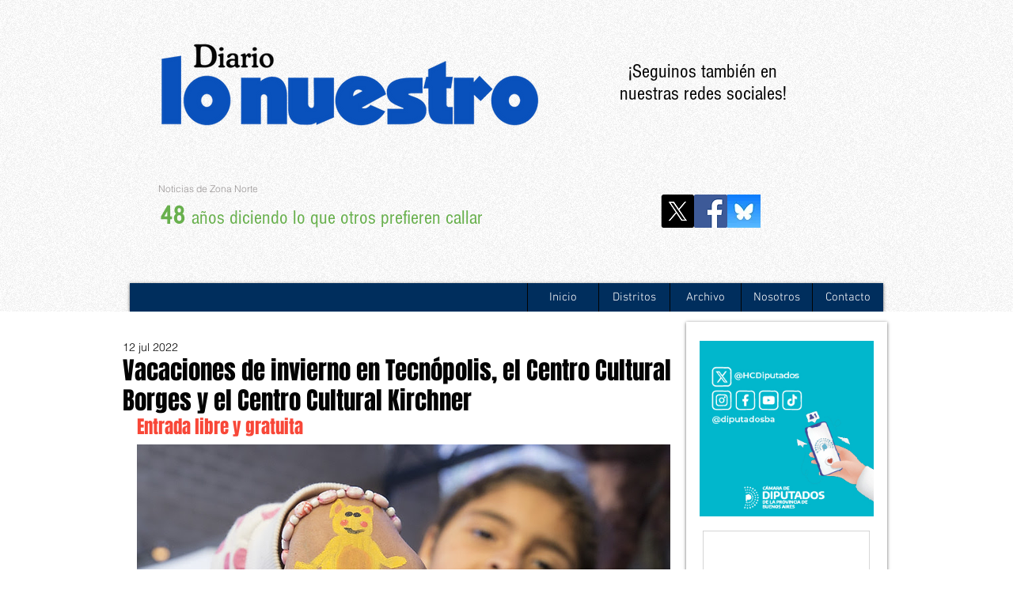

--- FILE ---
content_type: text/html; charset=utf-8
request_url: https://www.google.com/recaptcha/api2/aframe
body_size: 267
content:
<!DOCTYPE HTML><html><head><meta http-equiv="content-type" content="text/html; charset=UTF-8"></head><body><script nonce="E2fCpOWYNPEopnRGeMJc6g">/** Anti-fraud and anti-abuse applications only. See google.com/recaptcha */ try{var clients={'sodar':'https://pagead2.googlesyndication.com/pagead/sodar?'};window.addEventListener("message",function(a){try{if(a.source===window.parent){var b=JSON.parse(a.data);var c=clients[b['id']];if(c){var d=document.createElement('img');d.src=c+b['params']+'&rc='+(localStorage.getItem("rc::a")?sessionStorage.getItem("rc::b"):"");window.document.body.appendChild(d);sessionStorage.setItem("rc::e",parseInt(sessionStorage.getItem("rc::e")||0)+1);localStorage.setItem("rc::h",'1769429293985');}}}catch(b){}});window.parent.postMessage("_grecaptcha_ready", "*");}catch(b){}</script></body></html>